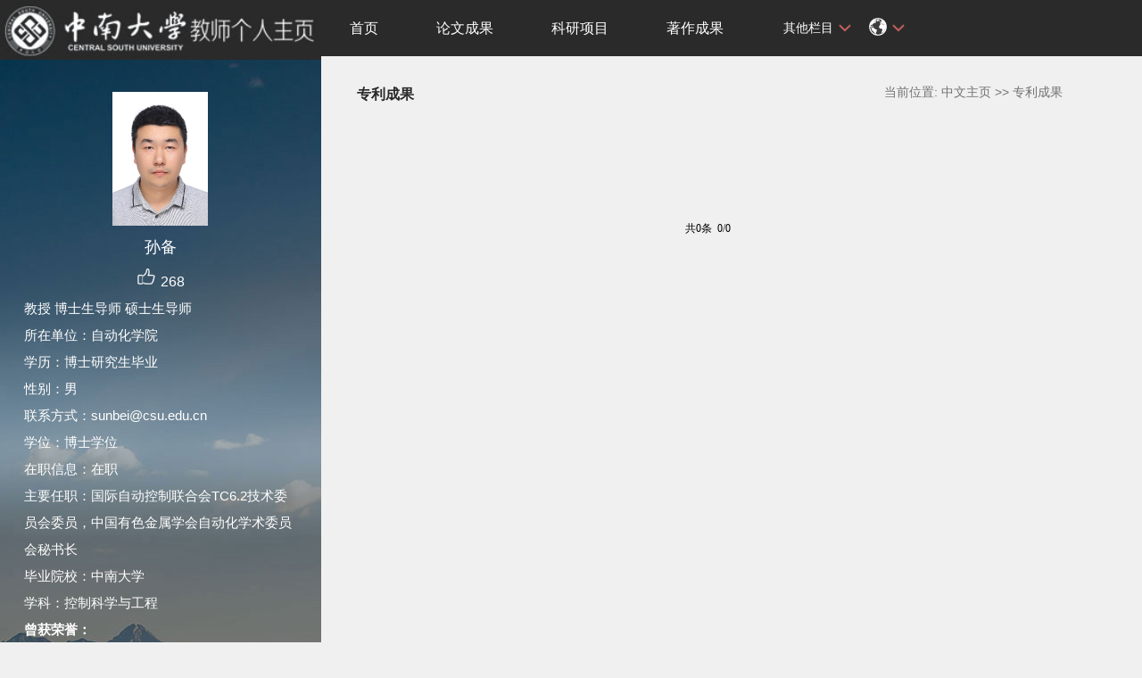

--- FILE ---
content_type: text/html;charset=UTF-8
request_url: https://faculty.csu.edu.cn/system/resource/tsites/praise.jsp
body_size: 14
content:
{"praise":268}

--- FILE ---
content_type: text/html;charset=UTF-8
request_url: https://faculty.csu.edu.cn/system/resource/tsites/latestupdatetime.jsp
body_size: 46
content:
{"opendate":"","year":2016,"month":7,"day":11}

--- FILE ---
content_type: text/html;charset=UTF-8
request_url: https://faculty.csu.edu.cn/system/resource/tsites/click.jsp
body_size: 22
content:
{"click":"0000061931"}

--- FILE ---
content_type: application/javascript
request_url: https://faculty.csu.edu.cn/_ts/zwmbb1/js/select_xuanze.js
body_size: 245
content:
$(function()
{
	$('ul.son_ul').hide().hover
	(
		function(){},
		function(){$(this).slideUp('fast');}
	);

	$('li.select_box span').click(function()
	{
		$('ul.son_ul').slideToggle('fast');
	});

	$('ul.son_ul li').click(function()
	{
		$('li.select_box span').html($(this).html());
		$('ul.son_ul').slideToggle('fast');
	});
});

function show_f(obj_target, selectDiv)
{
	$('.' + selectDiv).slideToggle();
}



$(function()
{
	$('ul.son_ul2').hide().hover
	(
		function(){},
		function(){$(this).slideUp('fast');}
	);

	$('li.select_box2 span').click(function()
	{
		$('ul.son_ul2').slideToggle('fast');
	});

	$('ul.son_ul2 li').click(function()
	{
		$('li.select_box2 span').html($(this).html());
		$('ul.son_ul2').slideToggle('fast');
	});
});

function show_f(obj_target, selectDiv)
{
	$('.' + selectDiv).slideToggle();
}